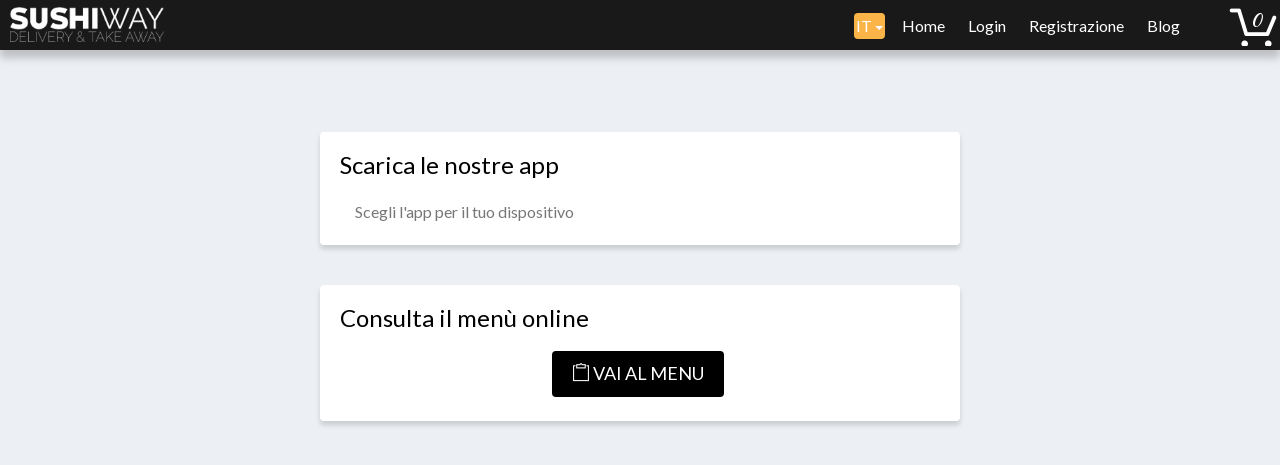

--- FILE ---
content_type: text/html; charset=UTF-8
request_url: https://menuof.com/site/sushiway/app?lng=CH&lng=IT&lng=DE&lng=PT&lng=EN&lng=IT&lng=IT&lng=RU&lng=RU&lng=FR&lng=FR&lng=RU
body_size: 3243
content:
<!DOCTYPE HTML>
<!--
	Aesthetic by gettemplates.co
	Twitter: http://twitter.com/gettemplateco
	URL: http://gettemplates.co
-->
<html>
	<head>
	<meta charset="utf-8">
	<meta http-equiv="X-UA-Compatible" content="IE=edge">
	<title> - Scarica l'app o ordina online</title>
	<meta name="viewport" content="width=device-width, initial-scale=1">
	<meta name="description" content="Scegli l'app per il tuo dispositivo" />
	<meta name="keywords" content="Digital menu, menu digitale, ordini online, ristoranti, bar, pizzerie" />

  	<!-- Facebook and Twitter integration -->
	<meta property="og:title" content=" - Scarica l'app o ordina online"/>
	<meta property="og:image" content="https://menuof.com/preview.jpg"/>
	<meta property="og:image:secure_url" content="https://menuof.com/preview.jpg"/>
	<meta property="og:url" content="https://menuof.com/registrazine"/>
	<meta property="og:site_name" content="Menuof.com"/>
	<meta property="og:description" content="Scegli l'app per il tuo dispositivo"/>
	<meta name="twitter:title" content=" - Scarica l'app o ordina online" />
	<meta name="twitter:image" content="https://menuof.com/preview.jpg" />
	<meta name="twitter:url" content="https://menuof.com/registrazione" />
	<meta name="twitter:card" content="" />

	<link rel="shortcut icon" href="/icon.ico">
	
	<link href="https://fonts.googleapis.com/css?family=Lato:300,400,700" rel="stylesheet">
	<link href="https://fonts.googleapis.com/css?family=Kaushan+Script" rel="stylesheet">
	
	<!-- Animate.css -->
	<link rel="stylesheet" href="/css/animate.css">
	<!-- Icomoon Icon Fonts-->
	<link rel="stylesheet" href="/css/icomoon.css">
	<!-- Themify Icons-->
	<link rel="stylesheet" href="/css/themify-icons.css">
	<!-- Bootstrap  -->
	<link rel="stylesheet" href="/css/bootstrap.css">

	<!-- Magnific Popup -->
	<link rel="stylesheet" href="/css/magnific-popup.css">

	<!-- Bootstrap DateTimePicker -->
	<link rel="stylesheet" href="/css/bootstrap-datetimepicker.min.css">



	<!-- Owl Carousel  -->
	<link rel="stylesheet" href="/css/owl.carousel.min.css">
	<link rel="stylesheet" href="/css/owl.theme.default.min.css">

	<!-- Theme style  -->
	<link rel="stylesheet" href="/css/style.css">

	<!-- Modernizr JS -->
	<script src="/js/modernizr-2.6.2.min.js"></script>
	<!-- FOR IE9 below -->
	<!--[if lt IE 9]>
	<script src="js/respond.min.js"></script>
	<![endif]-->
	<script src="/js/ajaxsubm.js" type="text/javascript"></script>
	<script src="/js/menu.js?lng=0" type="text/javascript"></script>
	
  <script src="https://code.jquery.com/jquery-1.12.4.js"></script>
  <script src="https://code.jquery.com/ui/1.12.1/jquery-ui.js"></script>
  
<script type="text/javascript" src="/js/plupload.min.js"></script>
	<script src="/cropperjs/dist/cropper.js"></script>
	  <script src="https://maxcdn.bootstrapcdn.com/bootstrap/4.0.0/js/bootstrap.bundle.min.js"></script>
  <link rel="stylesheet" href="/cropperjs/dist/cropper.css">
	

<!-- Global site tag (gtag.js) - Google Analytics -->
<script async src="https://www.googletagmanager.com/gtag/js?id=UA-116020550-1"></script>
<script>
  window.dataLayer = window.dataLayer || [];
  function gtag(){dataLayer.push(arguments);}
  gtag('js', new Date());

  gtag('config', 'UA-116020550-1');
</script>

<!-- Facebook Pixel Code -->
<script>
  !function(f,b,e,v,n,t,s)
  {if(f.fbq)return;n=f.fbq=function(){n.callMethod?
  n.callMethod.apply(n,arguments):n.queue.push(arguments)};
  if(!f._fbq)f._fbq=n;n.push=n;n.loaded=!0;n.version='2.0';
  n.queue=[];t=b.createElement(e);t.async=!0;
  t.src=v;s=b.getElementsByTagName(e)[0];
  s.parentNode.insertBefore(t,s)}(window, document,'script',
  'https://connect.facebook.net/en_US/fbevents.js');
  fbq('init', '1866720483435494');
  fbq('track', 'PageView');
</script>
<noscript><img height="1" width="1" style="display:none"
  src="https://www.facebook.com/tr?id=1866720483435494&ev=PageView&noscript=1"
/></noscript>
<!-- End Facebook Pixel Code -->


<script src="https://maps.googleapis.com/maps/api/js?key=AIzaSyDXbffpyZworvVG-Oa4sH61pAYOM9pyqHY&libraries=places,geometry"
        async defer></script>
	</head>
	<body style="background-color:#eceff4;">
	<style>

	div#editor a{padding:5px 10px 5px 10px;border:1px solid blue;font-size:20px;text-decoration:none}

  @media screen and (max-width: 768px) {
	  div#layer{
		  width:90%;
		  left:5%;
	  }
  }
  @media screen and (max-width: 700px) {
	  .reduce{
		width:94%;
	  }
  }
    @media screen and (min-width: 700px) {
	  .reduce{
		width:650px;
	  }
  }
  .check{
	  color:red;
	  font-size:12px;
  }

  .black{
	  color:black;
  }
  .ptop5{
	  padding-top:10px;
  }
  #sortable{
	  max-width:100%;
	  height:100%;
	  width:100%;
	  padding:0px;
	  margin:0px;
	  text-align:center;
  }
	    #croptainer {
      max-width: 100%;
	  width:100%;
    }
	
#cropimage{width:100%;padding:0px;margin:0px;}
	
	</style>
	<div class="gtco-loader"></div>

	
	
	<div id="page">
		

			<style>
	/*h2 {color: #ff0000 !important;}
	.price {color: #ff0000 !important;}*/
	
	</style>
	<!-- <div class="page-inner"> -->
	<nav class="gtco-nav" role="navigation" style="background-image:url('/bgh.png');border:none;height:50px;">
		<div class="gtco-container maxcnt" style="">
			
			<div class="row">
				<div class="col-md-4 col-sm-4 col-xs-12" style="background-color:rgb(0,0,0,0);border:none">
									<div id="gtco-logo"><a href="/site/sushiway" style="color:white;"><img src="/logos/sushiway.png" style="height:35px;"></a></div>
				</div>
				<div class="col-md-8 col-sm-8 col-xs-1 text-right coll">
					<span style="float:right;padding:0px">
					<span class="menu-1" style="float:left;position:relative;margin:10px 10px 0px 0px">
					<ul>
					<li><span class="dropdown" style="padding:0px;">
						<button class="btn btn-primary dropdown-toggle" type="button" data-toggle="dropdown" style="padding:0px;">
						IT						<span class="caret"></span></button>
						<ul class="dropdown-menu">
							<li><a href="/site/sushiway/app?lng=CH&lng=IT&lng=DE&lng=PT&lng=EN&lng=IT&lng=IT&lng=RU&lng=RU&lng=FR&lng=FR&lng=RU&lng=IT" style="padding:10px;color:black"><img src="/images/IT.png"> Italiano</a></li>
							<li><a href="/site/sushiway/app?lng=CH&lng=IT&lng=DE&lng=PT&lng=EN&lng=IT&lng=IT&lng=RU&lng=RU&lng=FR&lng=FR&lng=RU&lng=EN" style="padding:10px;color:black"><img src="/images/EN.png"> English</a></li>
							<li><a href="/site/sushiway/app?lng=CH&lng=IT&lng=DE&lng=PT&lng=EN&lng=IT&lng=IT&lng=RU&lng=RU&lng=FR&lng=FR&lng=RU&lng=ES" style="padding:10px;color:black"><img src="/images/ES.png"> Espa&ntilde;ol</a></li>
							<li><a href="/site/sushiway/app?lng=CH&lng=IT&lng=DE&lng=PT&lng=EN&lng=IT&lng=IT&lng=RU&lng=RU&lng=FR&lng=FR&lng=RU&lng=FR" style="padding:10px;color:black"><img src="/images/FR.png"> Fran&ccedil;ais</a></li>
							<li><a href="/site/sushiway/app?lng=CH&lng=IT&lng=DE&lng=PT&lng=EN&lng=IT&lng=IT&lng=RU&lng=RU&lng=FR&lng=FR&lng=RU&lng=DE" style="padding:10px;color:black"><img src="/images/DE.png"> Deutsche</a></li>
							<li><a href="/site/sushiway/app?lng=CH&lng=IT&lng=DE&lng=PT&lng=EN&lng=IT&lng=IT&lng=RU&lng=RU&lng=FR&lng=FR&lng=RU&lng=PT" style="padding:10px;color:black"><img src="/images/PT.png"> Portugu&ecirc;s</a></li>
							<li><a href="/site/sushiway/app?lng=CH&lng=IT&lng=DE&lng=PT&lng=EN&lng=IT&lng=IT&lng=RU&lng=RU&lng=FR&lng=FR&lng=RU&lng=CH" style="padding:10px;color:black"><img src="/images/CH.png"> Chinese</a></li>
							<li><a href="/site/sushiway/app?lng=CH&lng=IT&lng=DE&lng=PT&lng=EN&lng=IT&lng=IT&lng=RU&lng=RU&lng=FR&lng=FR&lng=RU&lng=RU" style="padding:10px;color:black"><img src="/images/RU.png"> Russian</a></li>
						</ul>
					</span></li>
												<li><a href="/site/sushiway"><span class="ti-home mobile-menu-item"></span> Home</a></li>
						<li><a href="/site/sushiway-misilmeri/login"><span class="mobile-menu-item ti-key"></span> Login</a></li><li><a href="/site/sushiway-misilmeri/registrazione?user"><span class="mobile-menu-item ti-user"></span> Registrazione</a></li><li><a href="/site/sushiway-misilmeri/blog"><span class="mobile-menu-item ti-announcement"></span> Blog</a></li>					</ul>
					</span>
					<span class="custom ola">
										<ul>
						<li class="has-dropdown">
							<a href="#" onclick="return false;"><span class="cart" style="margin:0px 10px 0px 15px;"><input id="checkout" type="text" value="0" class="cursive-font newcart" style="" readonly></span></a>
							<ul class="dropdown select">
								Il carrello &egrave; vuoto							</ul>
						</li>
					</ul>
										<div id="provaz" class="addtocart animate-box" style="display:none;" onclick="this.style.display='none'">
						<span></span>
					</div>
					</span>
					</span>
				</div>
			</div>
		</div>
	</nav>	
	<div class="gtco-section" style="height:100%;min-height:650px;background-color:#eceff4;">
	
	<div class="gtco-container reduce" style="">
			<div class="row">
				<div id="prf" class="col-md-12 arr" style="padding:20px;background:white;">
				<h3>Scarica le nostre app</h3>
					<div class="col-md-12">
							Scegli l'app per il tuo dispositivo					</div>

				</div>
								
			</div>
	</div>
	
	<div class="gtco-container reduce" style="margin-bottom:20px;">
			<div class="row">
				<div id="prf" class="col-md-12 arr" style="padding:20px;background:white;">
				<h3>Consulta il men&ugrave; online</h3>
					<div class="col-md-12" style="text-align:center">
							<a type="button" class="btn" style="background-color:black;padding-top:10px;color:white;font-size:18px" href="/site/sushiway"><span class="ti-clipboard"></span> VAI AL MENU</a>
					</div>

				</div>
			</div>
	</div>
	
	</div>

	
	</div>

	<div class="gototop js-top">
		<a href="#" class="js-gotop"><i class="icon-arrow-up"></i></a>
	</div>
	
	<!-- jQuery -->
	<script src="/js/jquery.min.js"></script>
	<!-- jQuery Easing -->
	<script src="/js/jquery.easing.1.3.js"></script>
	<!-- Bootstrap -->
	<script src="/js/bootstrap.min.js"></script>
	<!-- Waypoints -->
	<script src="/js/jquery.waypoints.min.js"></script>
	<!-- Carousel -->
	<script src="/js/owl.carousel.min.js"></script>
	<!-- countTo -->
	<script src="/js/jquery.countTo.js"></script>

	<!-- Stellar Parallax -->
	<script src="/js/jquery.stellar.min.js"></script>

	<!-- Magnific Popup -->
	<script src="/js/jquery.magnific-popup.min.js"></script>
	<script src="/js/magnific-popup-options.js"></script>
	
	<script src="/js/moment.min.js"></script>
	<script src="/js/bootstrap-datetimepicker.min.js"></script>


	<!-- Main -->
	<script src="/js/main.js"></script>

	</body>
</html>



--- FILE ---
content_type: text/css
request_url: https://menuof.com/css/style.css
body_size: 9380
content:
@font-face {
  font-family: 'icomoon';
  src: url("../fonts/icomoon/icomoon.eot?srf3rx");
  src: url("../fonts/icomoon/icomoon.eot?srf3rx#iefix") format("embedded-opentype"), url("../fonts/icomoon/icomoon.ttf?srf3rx") format("truetype"), url("../fonts/icomoon/icomoon.woff?srf3rx") format("woff"), url("../fonts/icomoon/icomoon.svg?srf3rx#icomoon") format("svg");
  font-weight: normal;
  font-style: normal;
}

/* =======================================================
*
* 	Template Style 
*gtco-nav
* ======================================================= */

body {
  font-family: "Lato", Arial, sans-serif;
  font-weight: 400;
  font-size: 16px;
  line-height: 1.7;
  color: #777;
  background: #f5f5f5;
}

#page {
  position: relative;
  overflow-x: hidden;
  width: 100%;
  height: 100%;
  -webkit-transition: 0.5s;
  -o-transition: 0.5s;
  transition: 0.5s;
}

.offcanvas #page {
  overflow: hidden;
  position: absolute;
}

.offcanvas #page:after {
  -webkit-transition: 2s;
  -o-transition: 2s;
  transition: 2s;
  position: absolute;
  top: 0;
  right: 0;
  bottom: 0;
  left: 0;
  z-index: 101;
  background: rgba(0, 0, 0, 0.7);
  content: "";
}

a {
  color: #FBB448;
  -webkit-transition: 0.5s;
  -o-transition: 0.5s;
  transition: 0.5s;
}

a:hover,
a:active,
a:focus {
  color: #FBB448;
  outline: none;
  text-decoration: none;
}

p {
  margin-bottom: 20px;
}

h1,
h2,
h3,
h4,
h5,
h6,
figure {
  color: #000;
  font-family: "Lato", Arial, sans-serif;
  font-weight: 400;
  margin: 0 0 20px 0;
}

::-webkit-selection {
  color: #fff;
  background: #FBB448;
}

::-moz-selection {
  color: #fff;
  background: #FBB448;
}

::selection {
  color: #fff;
  background: #FBB448;
}

.gtco-container {
  max-width: 1100px;
  position: relative;
  margin: 0 auto;
  padding-left: 15px;
  padding-right: 15px;
  /*background-color:white;*/
  padding: 20px;
  -webkit-border-radius: 6px;
  -moz-border-radius: 6px;
  -ms-border-radius: 6px;
  border-radius: 6px;
}

.maxcnt {
  max-width: 100%;
}

@media screen and (min-width: 1400px) {
  .maxcnt {
    max-width: 1200px;
  }
}

.transp {
  background-color: transparent;
}

.gtco-nav .gtco-container {
  padding: 0px;
  margin-top: 0px;
  margin-bottom: 0px;
}

.gtco-nav .row {
  padding: 0px;
  margin-top: 0px;
  margin-bottom: 0px;
}

.gtco-nav {
  height: 60px;
  position: fixed;
  top: 0;
  left: 0;
  margin: 0px;
  padding: 0px 0px 1px 0px;
  width: 100%;
  z-index: 1001;
  /*border-bottom: 1px solid rgba(255, 255, 255, 0.2);
  background: rgba(0, 0, 0, 0.8);  //////////////////////////////////////////////////////////////////0.7
  background-color:#fab448;
   
  background: #7e4d00;
  background: -webkit-linear-gradient(#663e00,#7e4d00);
  background: -o-linear-gradient(#663e00,#7e4d00);
  background: -moz-linear-gradient(#663e00,#7e4d00);
  background: linear-gradient(#663e00,#7e4d00); */
  background-color: white;
  border-bottom: 10px solid #c17c0e;
  color: black;
  -webkit-box-shadow: 0px 8px 8px 0px rgba(0, 0, 0, 0.2);
  -moz-box-shadow: 0px 8px 8px 0px rgba(0, 0, 0, 0.2);
  box-shadow: 0px 8px 8px 0px rgba(0, 0, 0, 0.2);
}

@media screen and (max-width: 768px) {
  .gtco-nav {
    /*padding: 20px 0;*/
  }
}

.gtco-nav #gtco-logo {
  font-size: 25px;
  margin: 0;
  padding: 0;
  /*text-transform: uppercase;
  font-weight: bold;*/
  color: #c17c0e;
}

.gtco-nav #gtco-logo em {
  color: #FBB448;
}

.gtco-nav a {
  padding: 5px 10px;
  color: #c17c0e;
}

@media screen and (max-width: 768px) {

  .gtco-nav .menu-1,
  .gtco-nav .menu-2 {
    display: none;
  }

  .custom {
    position: absolute;
    top: 5px;
    right: 100px;
  }
}

#mlist figure {
  height: 150px;
  margin: 0px;
}

.gtco-nav ul {
  padding: 0;
  margin: 2px 0 0 0;
}

.gtco-nav ul li {
  padding: 0;
  margin: 0;
  list-style: none;
  display: inline;
}

.gtco-nav ul li a {
  font-size: 16px;
  padding: 30px 10px;
  /*color: rgba(255, 255, 255, 0.7);*/
  /* color:#c17c0e;*/
  color: white;
  -webkit-transition: 0.3s;
  -o-transition: 0.3s;
  transition: 0.3s;
}

.gtco-nav ul li a:hover,
.gtco-nav ul li a:focus,
.gtco-nav ul li a:active {
  /*color: #FBB448;*/
  color: white;
}

.gtco-nav ul li.has-dropdown {
  position: relative;
}

.gtco-nav ul li.has-dropdown .dropdown {
  min-width: 200px;
  -webkit-box-shadow: 0px 4px 5px 0px rgba(0, 0, 0, 0.15);
  -moz-box-shadow: 0px 4px 5px 0px rgba(0, 0, 0, 0.15);
  box-shadow: 0px 4px 5px 0px rgba(0, 0, 0, 0.15);
  z-index: 1002;
  visibility: hidden;
  opacity: 0;
  position: absolute;
  top: 45px;
  right: 10px;
  text-align: left;
  background: #fff;
  padding: 20px 10px 20px 10px;
  -webkit-border-radius: 4px;
  -moz-border-radius: 4px;
  -ms-border-radius: 4px;
  border-radius: 4px;
  -webkit-transition: 0s;
  -o-transition: 0s;
  transition: 0s;
}

#shop {
  width: 300px;
  padding-right: 0px;
}

.shadow {
  box-shadow: 0px 0px 15px rgba(0, 0, 0, 0.3);
}

.arr {
  -webkit-box-shadow: 0px 4px 5px 0px rgba(0, 0, 0, 0.15);
  -moz-box-shadow: 0px 4px 5px 0px rgba(0, 0, 0, 0.15);
  box-shadow: 0px 4px 5px 0px rgba(0, 0, 0, 0.15);
  -webkit-border-radius: 4px;
  -moz-border-radius: 4px;
  -ms-border-radius: 4px;
  border-radius: 4px;
}

.white {
  color: white;
}

.total {
  font-size: 25px;
  color: #FBB448;
}

.addtocart {
  width: 190px;
  -webkit-box-shadow: 0px 4px 5px 0px rgba(0, 0, 0, 0.15);
  -moz-box-shadow: 0px 4px 5px 0px rgba(0, 0, 0, 0.15);
  box-shadow: 0px 4px 5px 0px rgba(0, 0, 0, 0.15);
  z-index: 1002;
  position: absolute;
  top: 65px;
  right: 10px;
  text-align: left;
  background: #fff;
  padding: 20px;
  -webkit-border-radius: 4px;
  -moz-border-radius: 4px;
  -ms-border-radius: 4px;
  border-radius: 4px;
  -webkit-transition: 0s;
  -o-transition: 0s;
  transition: 0s;
}

.custom {
  width: 80px;
  padding: 0px;
  margin: 0px;
  position: relative;
  display: block;
  color: #999999;
  text-transform: none;
  display: -moz-inline-stack;
  display: inline-block;
}

.over:hover #shop {
  display: block;
}

@media screen and (max-width: 768px) {
  .coll {
    position: absolute;
    top: -5px;
    right: -40px;
  }
}

.addtocart:before {
  bottom: 100%;
  right: 20px;
  border: solid transparent;
  content: " ";
  height: 0;
  width: 0;
  position: absolute;
  pointer-events: none;
  border-bottom-color: #fff;
  border-width: 8px;
  margin-left: -8px;
}

.gtco-nav ul li.has-dropdown .dropdown:before {
  bottom: 100%;
  right: 20px;
  /*left: 40px;*/
  border: solid transparent;
  content: " ";
  height: 0;
  width: 0;
  position: absolute;
  pointer-events: none;
  border-bottom-color: #fff;
  border-width: 8px;
  margin-left: -8px;
}

.gtco-nav ul li.has-dropdown .dropdown li {
  display: block;
  margin-bottom: 7px;
}

.gtco-nav ul li.has-dropdown .dropdown li:last-child {
  margin-bottom: 0;
}

.gtco-nav ul li.has-dropdown .dropdown li a {
  padding: 2px 0;
  display: block;
  color: #c17c0e;
  line-height: 1.2;
  text-transform: none;
  font-size: 15px;
}

.gtco-nav ul li.has-dropdown .dropdown li a:hover {
  color: #FBB448;
}

.gtco-nav ul li.has-dropdown .dropdown li.active>a {
  color: #000 !important;
}

.gtco-nav ul li.has-dropdown:hover a,
.gtco-nav ul li.has-dropdown:focus a {
  color: #FBB448;
}

.gtco-nav ul li.btn-cta a {
  color: #FBB448;
}

.gtco-nav ul li.btn-cta a span {
  border: 2px solid rgba(255, 255, 255, 0.5);
  padding: 4px 20px;
  color: #fff;
  display: -moz-inline-stack;
  display: inline-block;
  zoom: 1;
  *display: inline;
  -webkit-transition: 0.3s;
  -o-transition: 0.3s;
  transition: 0.3s;
  -webkit-border-radius: 4px;
  -moz-border-radius: 4px;
  -ms-border-radius: 4px;
  border-radius: 4px;
}

.cart {
  /*border: 2px solid rgba(255, 255, 255, 0.5);*/
  padding: 4px 0px 4px 4px;
  color: #fff;
  /*border:2px solid #c17c0e;*/
  display: -moz-inline-stack;
  display: inline-block;
  zoom: 1;
  *display: inline;
  -webkit-transition: 0.3s;
  -o-transition: 0.3s;
  transition: 0.3s;
  /*  -webkit-border-radius: 25px;
  -moz-border-radius: 25px;
  -ms-border-radius: 25px;
  border-radius: 25px;*/
}

.gtco-nav ul li.btn-cta a:hover span {
  background: #fff;
  color: #FBB448;
}

.gtco-nav ul li.active>a {
  color: #FBB448 !important;
}

#gtco-header {
  background: #4d4d4d;
}

@media screen and (max-width: 992px) {
  #gtco-header.gtco-cover {
    height: inherit !important;
    padding: 3em 0 !important;
  }
}

@media screen and (max-width: 480px) {
  #gtco-header .text-left {
    text-align: center !important;
  }
}

@media screen and (max-width: 480px) {
  #gtco-header .btn {
    display: block;
    width: 100%;
  }
}

#gtco-header .mt-text {
  margin-top: 7em;
  margin-bottom: 3em;
}

@media screen and (max-width: 768px) {
  .hidepic {
    display: none
  }
}

#gtco-header .intro-text-small {
  font-size: 14px;
  text-transform: uppercase;
  color: rgba(255, 255, 255, 1);
  letter-spacing: .15em;
  display: block;
  margin-bottom: 10px;
}

#gtco-header h1,
#gtco-header h2 {
  margin: 0;
  padding: 0;
  color: white;
}

#gtco-header h1 {
  margin-bottom: 0px;
  font-size: 45px;
  /*80px;*/
  line-height: 1.5;
  font-weight: 300;
  font-family: "Lato", Arial, sans-serif;
  /*"Kaushan Script", cursive !important;*/
}

@media screen and (max-width: 768px) {
  #gtco-header h1 {
    font-size: 34px;
    line-height: 1.2;
    margin-bottom: 10px;
  }
}

#gtco-header h2 {
  font-weight: 300;
  font-size: 22px;
  line-height: 1.5;
  margin-bottom: 30px;
}

#gtco-header .form-wrap {
  border-top: 10px solid #FBB448;
  position: relative;
  width: 100%;
  -webkit-box-shadow: 0px 2px 5px 0px rgba(0, 0, 0, 0.15);
  -moz-box-shadow: 0px 2px 5px 0px rgba(0, 0, 0, 0.15);
  box-shadow: 0px 2px 5px 0px rgba(0, 0, 0, 0.15);
}

#gtco-header .form-wrap h3 {
  font-family: "Kaushan Script", cursive;
}

#gtco-header .form-wrap .tab-menu {
  padding: 0 !important;
  margin: 0 0 -10px 0 !important;
  width: 100%;
  float: left;
  z-index: 12;
  position: relative;
}

#gtco-header .form-wrap .tab-menu li {
  padding: 0;
  margin: 0;
  list-style: none;
  display: inline;
  float: left;
  width: 50%;
  text-align: center;
}

#gtco-header .form-wrap .tab-menu li a {
  padding: 10px 20px 20px 20px;
  float: left;
  width: 100%;
  display: block;
  background: rgba(255, 255, 255, 0.5);
  color: #1a1a1a;
}

#gtco-header .form-wrap .tab-menu li a:hover {
  color: #1a1a1a;
}

#gtco-header .form-wrap .tab-menu li.active a {
  display: block;
  padding: 10px 20px 20px 20px;
  background: #fff;
  color: #FBB448;
}

#gtco-header .form-wrap .tab-menu li.gtco-first a {
  border-top-left-radius: 7px;
}

#gtco-header .form-wrap .tab-menu li.gtco-second a {
  border-top-right-radius: 7px;
}

#gtco-header .form-wrap .tab-content {
  z-index: 10;
  position: relative;
  clear: both;
  background: rgba(0, 0, 0, 0.6);
  padding: 30px;
}

#gtco-header .form-wrap .tab-content h3 {
  color: #fff;
}

#gtco-header .form-wrap .tab-content label {
  color: rgba(255, 255, 255, 0.8);
}

#gtco-header .form-wrap .tab-content .tab-content-inner {
  display: none;
}

#gtco-header .form-wrap .tab-content .tab-content-inner.active {
  display: block;
}

#gtco-header .form-wrap .tab-content .form-control {
  color: #fff !important;
  border: 2px solid rgba(255, 255, 255, 0.2);
}

#gtco-header,
#gtco-counter,
.gtco-bg {
  background-size: cover;
  background-position: top center;
  background-repeat: no-repeat;
  position: relative;
}

.gtco-bg {
  background-position: center center;
  width: 100%;
  float: left;
  position: relative;
}

.gtco-video {
  height: 450px;
  overflow: hidden;
  margin-bottom: 30px;
  -webkit-border-radius: 7px;
  -moz-border-radius: 7px;
  -ms-border-radius: 7px;
  border-radius: 7px;
}

.gtco-video.gtco-video-sm {
  height: 250px;
}

.gtco-video a {
  z-index: 1001;
  position: absolute;
  top: 50%;
  left: 50%;
  margin-top: -45px;
  margin-left: -45px;
  width: 90px;
  height: 90px;
  display: table;
  text-align: center;
  background: #fff;
  -webkit-box-shadow: 0px 14px 30px -15px rgba(0, 0, 0, 0.75);
  -moz-box-shadow: 0px 14px 30px -15px rgba(0, 0, 0, 0.75);
  box-shadow: 0px 14px 30px -15px rgba(0, 0, 0, 0.75);
  -webkit-border-radius: 50%;
  -moz-border-radius: 50%;
  -ms-border-radius: 50%;
  border-radius: 50%;
}

.gtco-video a i {
  text-align: center;
  display: table-cell;
  vertical-align: middle;
  font-size: 40px;
}

.gtco-video .overlay {
  position: absolute;
  top: 0;
  left: 0;
  right: 0;
  bottom: 0;
  background: rgba(0, 0, 0, 0.5);
  -webkit-transition: 0.5s;
  -o-transition: 0.5s;
  transition: 0.5s;
}

.gtco-video:hover .overlay {
  background: rgba(0, 0, 0, 0.7);
}

.gtco-video:hover a {
  position: relative;
  -webkit-transform: scale(1.2);
  -moz-transform: scale(1.2);
  -ms-transform: scale(1.2);
  -o-transform: scale(1.2);
  transform: scale(1.2);
}

.gtco-cover {
  height: 600px;
  /*900*/
  background-size: auto 100%;
  background-position: center center;
  background-repeat: no-repeat;
  position: relative;
  float: left;
  width: 100%;
}

.gtco-cover a {
  color: #FBB448;
}

.gtco-cover a:hover {
  color: white;
}

.gtco-cover .overlay {
  z-index: 1;
  position: absolute;
  bottom: 0;
  top: 0;
  left: 0;
  right: 0;
  background: rgba(0, 0, 0, 0.5);
  /***********************************************************************************************************************/
}

.gtco-cover>.gtco-container {
  position: relative;
  z-index: 10;
}

@media screen and (max-width: 768px) {
  .gtco-cover {
    height: 300px;
    /*600*/
  }
}

.gtco-cover .display-t,
.gtco-cover .display-tc {
  height: 900px;
  display: table;
  width: 100%;
}

@media screen and (max-width: 768px) {

  .gtco-cover .display-t,
  .gtco-cover .display-tc {
    height: 600px;
  }
}

.gtco-cover.gtco-cover-sm {
  height: 300px;
}

@media screen and (max-width: 768px) {
  .gtco-cover.gtco-cover-sm {
    height: 300px;
  }
}

.gtco-cover.gtco-cover-sm .display-t,
.gtco-cover.gtco-cover-sm .display-tc {
  height: 600px;
  display: table;
  width: 100%;
}

@media screen and (max-width: 768px) {

  .gtco-cover.gtco-cover-sm .display-t,
  .gtco-cover.gtco-cover-sm .display-tc {
    height: 400px;
  }
}

.gtco-cover.gtco-cover-xs {
  height: 500px;
}

@media screen and (max-width: 768px) {
  .gtco-cover.gtco-cover-xs {
    height: inherit !important;
    padding: 3em 0;
  }
}

.gtco-cover.gtco-cover-xs .display-t,
.gtco-cover.gtco-cover-xs .display-tc {
  height: 500px;
  display: table;
  width: 100%;
}

@media screen and (max-width: 768px) {

  .gtco-cover.gtco-cover-xs .display-t,
  .gtco-cover.gtco-cover-xs .display-tc {
    padding: 3em 0;
    height: inherit !important;
  }
}

.gtco-cover p {
  color: black;
  /*rgba(255, 255, 255, 0.9);*************************************************************************************************************************/
  font-size: 20px !important;
  font-weight: 300;
}

.gtco-staff {
  text-align: center;
  margin-bottom: 7em;
  float: left;
  width: 100%;
}

@media screen and (max-width: 768px) {
  .gtco-staff {
    margin-bottom: 3em;
  }
}

.gtco-staff img {
  width: 100px;
  margin-bottom: 20px;
  -webkit-border-radius: 50%;
  -moz-border-radius: 50%;
  -ms-border-radius: 50%;
  border-radius: 50%;
}

.gtco-staff h3 {
  font-size: 24px;
  margin-bottom: 5px;
}

.gtco-staff p {
  margin-bottom: 30px;
}

.gtco-staff .role {
  color: #bfbfbf;
  margin-bottom: 30px;
  font-weight: normal;
  display: block;
}

.gtco-social-icons {
  margin: 0;
  padding: 0;
}

.gtco-social-icons li {
  margin: 0;
  padding: 0;
  list-style: none;
  display: -moz-inline-stack;
  display: inline-block;
  zoom: 1;
  *display: inline;
}

.gtco-social-icons li a {
  display: -moz-inline-stack;
  display: inline-block;
  zoom: 1;
  *display: inline;
  color: #FBB448;
  padding-left: 10px;
  padding-right: 10px;
}

.gtco-social-icons li a i {
  font-size: 20px;
}

.gtco-contact-info {
  margin-bottom: 30px;
  float: left;
  width: 100%;
  position: relative;
}

.gtco-contact-info ul {
  padding: 0;
  margin: 0;
}

.gtco-contact-info ul li {
  padding: 0 0 0 50px;
  margin: 0 0 30px 0;
  list-style: none;
  position: relative;
}

.gtco-contact-info ul li:before {
  color: #cccccc;
  position: absolute;
  left: 0;
  top: .05em;
  font-family: 'icomoon';
  speak: none;
  font-style: normal;
  font-weight: normal;
  font-variant: normal;
  text-transform: none;
  line-height: 1;
  /* Better Font Rendering =========== */
  -webkit-font-smoothing: antialiased;
  -moz-osx-font-smoothing: grayscale;
}

.gtco-contact-info ul li.address:before {
  font-size: 30px;
  content: "\e9d1";
}

.gtco-contact-info ul li.phone:before {
  font-size: 23px;
  content: "\e9f4";
}

.gtco-contact-info ul li.email:before {
  font-size: 23px;
  content: "\e9da";
}

.gtco-contact-info ul li.url:before {
  font-size: 23px;
  content: "\e9af";
}

form label {
  font-weight: normal !important;
}

.cursive-font {
  font-family: "Kaushan Script", cursive;
}

.primary-color {
  color: #FBB448 !important;
}

#gtco-header .display-tc,
#gtco-counter .display-tc,
.gtco-cover .display-tc {
  display: table-cell !important;
  vertical-align: middle;
}

#gtco-header .display-tc .intro-text-small,
#gtco-counter .display-tc .intro-text-small,
.gtco-cover .display-tc .intro-text-small {
  font-size: 14px;
  text-transform: uppercase;
  color: rgba(255, 255, 255, 0.5);
  letter-spacing: .15em;
  display: block;
  margin-bottom: 10px;
}

#gtco-header .display-tc h1,
#gtco-header .display-tc h2,
#gtco-counter .display-tc h1,
#gtco-counter .display-tc h2,
.gtco-cover .display-tc h1,
.gtco-cover .display-tc h2 {
  margin: 0;
  padding: 0;
  color: black;
  /*********************************************************************************************************white*******************************/
}

#gtco-header .display-tc h1,
#gtco-counter .display-tc h1,
.gtco-cover .display-tc h1 {
  margin-bottom: 30px;
  font-size: 59px;
  line-height: 1.2;
  font-weight: 300;
}

@media screen and (max-width: 768px) {

  #gtco-header .display-tc h1,
  #gtco-counter .display-tc h1,
  .gtco-cover .display-tc h1 {
    font-size: 34px;
    line-height: 1.2;
    margin-bottom: 10px;
  }
}

#gtco-header .display-tc h2,
#gtco-counter .display-tc h2,
.gtco-cover .display-tc h2 {
  font-weight: 300;
  font-size: 22px;
  line-height: 1.5;
  margin-bottom: 30px;
}

#gtco-counter {
  text-align: center;
}

#gtco-counter .counter {
  font-size: 50px;
  margin-bottom: 10px;
  color: #FBB448;
  font-weight: 100;
  display: block;
}

#gtco-counter .counter-label {
  margin-bottom: 0;
  text-transform: uppercase;
  color: rgba(0, 0, 0, 0.5);
  letter-spacing: .1em;
}

@media screen and (max-width: 768px) {
  #gtco-counter .feature-center {
    margin-bottom: 50px;
  }
}

#gtco-counter .icon {
  width: 70px;
  height: 70px;
  text-align: center;
  margin-bottom: 20px;
  background: none !important;
  border: none !important;
}

#gtco-counter .icon i {
  height: 70px;
}

#gtco-counter .icon i:before {
  color: #cccccc;
  display: block;
  text-align: center;
  margin-left: 3px;
}

#gtco-features,
#gtco-features-2,
#gtco-products,
#gtco-services,
#gtco-subscribe,
#gtco-footer,
.gtco-section {
  padding: 7em 0;
  margin-top: 0px;
  clear: both;
  position: relative;
  /*background-color: #f5f5f5*/
  background: white;
}

@media screen and (max-width: 768px) {

  #gtco-features,
  #gtco-features-2,
  #gtco-products,
  #gtco-services,
  #gtco-subscribe,
  #gtco-footer {
    padding: 2em 0;
  }

  .gtco-section {
    padding: 7em 0;
  }

}

#gtco-features.border-bottom,
#gtco-features-2.border-bottom,
#gtco-products.border-bottom,
#gtco-services.border-bottom,
#gtco-subscribe.border-bottom,
#gtco-footer.border-bottom,
.gtco-section.border-bottom {
  border-bottom: 1px solid #e6e6e6;
}

#gtco-features {
  background: #FBB448;
}

#gtco-features .gtco-heading h2 {
  color: #fff;
}

#gtco-features .gtco-heading p {
  color: rgba(255, 255, 255, 0.7);
}

#gtco-features .feature-center {
  color: #fff;
}

#gtco-features .feature-center .icon {
  width: 90px;
  height: 90px;
  border: 1px solid rgba(255, 255, 255, 0.8);
  background: #FBB448;
}

#gtco-features .feature-center .icon i {
  color: #fff;
  font-size: 40px;
  font-style: normal;
}

#gtco-features .feature-center h3 {
  font-weight: 400;
  color: #fff;
}

#gtco-features .feature-center p {
  color: rgba(255, 255, 255, 0.7);
}

#gtco-features-2 {
  background: #efefef;
  position: relative;
  float: left;
  width: 100%;
}

.feature-center {
  text-align: center;
  padding-left: 10px;
  padding-right: 10px;
  float: left;
  width: 100%;
  margin-bottom: 40px;
}

@media screen and (max-width: 768px) {
  .feature-center {
    margin-bottom: 50px;
  }
}

.feature-center .icon {
  width: 90px;
  height: 90px;
  display: table;
  text-align: center;
  margin: 0 auto 40px auto;
  -webkit-border-radius: 50%;
  -moz-border-radius: 50%;
  -ms-border-radius: 50%;
  border-radius: 50%;
}

.feature-center .icon i {
  display: table-cell;
  vertical-align: middle;
  height: 90px;
  font-size: 40px;
  line-height: 40px;
  color: #cccccc;
}

.feature-center p,
.feature-center h3 {
  margin-bottom: 30px;
}

.feature-center h3 {
  font-size: 22px;
  margin-bottom: 20px;
  color: #FBB448;
  position: relative;
}

.feature-left {
  float: left;
  width: 100%;
  margin-bottom: 30px;
  position: relative;
}

.feature-left .icon {
  float: left;
  text-align: center;
  width: 15%;
}

.feature-left .icon i {
  display: table-cell;
  vertical-align: middle;
  font-size: 40px;
  color: #FBB448;
}

.feature-left .feature-copy {
  float: right;
  width: 80%;
}

.feature-left .feature-copy h3 {
  font-size: 18px;
  color: #1a1a1a;
  margin-bottom: 10px;
}

.gtco-heading {
  margin-bottom: 5em;
}

.gtco-heading.gtco-heading-sm {
  margin-bottom: 2em;
}

.gtco-heading h2 {
  font-size: 50px;
  margin-bottom: 10px;
  line-height: 1.5;
  font-weight: 300;
  color: #000;
  position: relative;
}

@media screen and (max-width: 768px) {
  .gtco-heading h2 {
    font-size: 26px;
  }
}

.gtco-heading p {
  font-size: 20px;
  line-height: 1.5;
  color: gray;
}

#gtco-products {
  background: #008ee0;
}

#gtco-products .item img {
  -webkit-border-radius: 7px;
  -moz-border-radius: 7px;
  -ms-border-radius: 7px;
  border-radius: 7px;
}

#gtco-products .gtco-heading h2 {
  color: #fff;
}

#gtco-products .gtco-heading p {
  color: rgba(255, 255, 255, 0.8);
}

#gtco-subscribe {
  background: #0098EF;
}

#gtco-subscribe .form-control {
  background: transparent;
  color: #fff;
  font-size: 16px !important;
  width: 100%;
  border: 2px solid rgba(255, 255, 255, 0.2) !important;
  -webkit-transition: 0.5s;
  -o-transition: 0.5s;
  transition: 0.5s;
}

#gtco-subscribe .form-control:focus {
  background: transparent;
  border: 2px solid rgba(255, 255, 255, 0.8) !important;
}

#gtco-subscribe .form-control::-webkit-input-placeholder {
  color: #fff;
}

#gtco-subscribe .form-control:-moz-placeholder {
  /* Firefox 18- */
  color: #fff;
}

#gtco-subscribe .form-control::-moz-placeholder {
  /* Firefox 19+ */
  color: #fff;
}

#gtco-subscribe .form-control:-ms-input-placeholder {
  color: #fff;
}

#gtco-subscribe,
.gtco-section .btn {
  height: 46px;
  border: none !important;
  background: #FBB448;
  color: #fff;
  font-size: 16px;
  text-transform: uppercase;
  font-weight: 400;
  padding-left: 20px;
  padding-right: 20px;
}

#gtco-subscribe,
.gtco-section .btn-md {
  padding-left: 50px !important;
  padding-right: 50px !important;
}

#gtco-subscribe,
.gtco-section .form-inline .form-group {
  /************************************************/
  width: 100% !important;
  margin-bottom: 10px;
}

#gtco-subscribe,
.gtco-section .form-inline .form-group .form-control {
  /************************************************/
  width: 100%;
}

#gtco-subscribe .gtco-heading {
  margin-bottom: 30px;
}

#gtco-subscribe .gtco-heading h2 {
  color: #fff;
}

#gtco-subscribe .gtco-heading p {
  color: rgba(255, 255, 255, 0.5);
}

#gtco-footer {
  background-color: #333333;
  background-position: center center;
  background-size: cover;
  background-repeat: no-repeat;
}

#gtco-footer .overlay {
  position: absolute;
  top: 0;
  left: 0;
  right: 0;
  bottom: 0;
  background: rgba(0, 0, 0, 0.8);
  -webkit-transition: 0.5s;
  -o-transition: 0.5s;
  transition: 0.5s;
}

#gtco-footer .gtco-footer-links {
  padding: 0;
  margin: 0 0 20px 0;
  float: left;
  width: 100%;
}

#gtco-footer .gtco-footer-links li {
  padding: 0;
  margin: 0 0 15px 0;
  list-style: none;
  line-height: 1;
}

#gtco-footer .gtco-footer-links li a {
  text-decoration: none;
}

#gtco-footer .gtco-footer-links li a:hover {
  text-decoration: underline;
}

#gtco-footer .gtco-widget {
  margin-bottom: 30px;
}

#gtco-footer .gtco-widget h3 {
  margin-bottom: 15px;
  font-weight: bold;
  font-size: 15px;
  letter-spacing: 2px;
  text-transform: uppercase;
  color: #fff;
}

#gtco-footer .gtco-widget .gtco-quick-contact {
  padding: 0;
  margin: 0;
}

#gtco-footer .gtco-widget .gtco-quick-contact li {
  padding: 0;
  margin: 0 20px 10px 0px;
  list-style: none;
  display: -moz-inline-stack;
  display: inline-block;
  zoom: 1;
  *display: inline;
}

#gtco-footer .gtco-widget .gtco-quick-contact li i {
  width: 30px;
  float: left;
  font-size: 18px;
  position: relative;
  margin-top: 4px;
  display: -moz-inline-stack;
  display: inline-block;
  zoom: 1;
  *display: inline;
}

#gtco-footer .footer-logo span {
  color: #FBB448;
}

#gtco-footer .copyright {
  color: #666666;
  padding-top: 3em;
  margin-top: 3em;
  border-top: 1px solid rgba(255, 255, 255, 0.1);
}

@media screen and (max-width: 768px) {

  #gtco-footer .copyright .pull-left,
  #gtco-footer .copyright .pull-right {
    float: none !important;
    text-align: center;
  }
}

#gtco-footer .copyright .block {
  display: block;
}

#gtco-offcanvas {
  position: absolute;
  z-index: 1901;
  width: 270px;
  background: black;
  top: 0;
  right: 0;
  top: 0;
  bottom: 0;
  padding: 45px 40px 40px 40px;
  overflow-y: auto;
  display: none;
  -moz-transform: translateX(270px);
  -webkit-transform: translateX(270px);
  -ms-transform: translateX(270px);
  -o-transform: translateX(270px);
  transform: translateX(270px);
  -webkit-transition: 0.5s;
  -o-transition: 0.5s;
  transition: 0.5s;
}

@media screen and (max-width: 768px) {
  #gtco-offcanvas {
    display: block;
  }
}

.offcanvas #gtco-offcanvas {
  -moz-transform: translateX(0px);
  -webkit-transform: translateX(0px);
  -ms-transform: translateX(0px);
  -o-transform: translateX(0px);
  transform: translateX(0px);
}

#gtco-offcanvas a {
  color: rgba(255, 255, 255, 0.8);
  font-size: 22px;
}

#gtco-offcanvas a:hover {
  color: rgba(255, 255, 255, 0.8);
}

#gtco-offcanvas ul {
  padding: 0;
  margin: 0;
}

#gtco-offcanvas ul li {
  padding: 0;
  margin: 0;
  list-style: none;
}

#gtco-offcanvas ul li>ul {
  padding-left: 20px;
  display: none;
}

#gtco-offcanvas ul li.offcanvas-has-dropdown>a {
  display: block;
  position: relative;
}

#gtco-offcanvas ul li.offcanvas-has-dropdown>a:after {
  position: absolute;
  right: 0px;
  font-family: 'icomoon';
  speak: none;
  font-style: normal;
  font-weight: normal;
  font-variant: normal;
  text-transform: none;
  line-height: 1;
  /* Better Font Rendering =========== */
  -webkit-font-smoothing: antialiased;
  -moz-osx-font-smoothing: grayscale;
  content: "\e921";
  font-size: 20px;
  color: rgba(255, 255, 255, 0.2);
  -webkit-transition: 0.5s;
  -o-transition: 0.5s;
  transition: 0.5s;
}

#gtco-offcanvas ul li.offcanvas-has-dropdown.active a:after {
  -webkit-transform: rotate(-180deg);
  -moz-transform: rotate(-180deg);
  -ms-transform: rotate(-180deg);
  -o-transform: rotate(-180deg);
  transform: rotate(-180deg);
}

.uppercase {
  font-size: 14px;
  color: #000;
  margin-bottom: 10px;
  font-weight: 700;
  text-transform: uppercase;
}

.gototop {
  position: fixed;
  bottom: 20px;
  right: 20px;
  z-index: 9999;
  opacity: 0;
  visibility: hidden;
  -webkit-transition: 0.5s;
  -o-transition: 0.5s;
  transition: 0.5s;
}

.gototop.active {
  opacity: 1;
  visibility: visible;
}

.gototop a {
  width: 50px;
  height: 50px;
  display: table;
  background: rgba(0, 0, 0, 0.5);
  color: #fff;
  text-align: center;
  -webkit-border-radius: 4px;
  -moz-border-radius: 4px;
  -ms-border-radius: 4px;
  border-radius: 4px;
}

.gototop a i {
  height: 50px;
  display: table-cell;
  vertical-align: middle;
}

.gototop a:hover,
.gototop a:active,
.gototop a:focus {
  text-decoration: none;
  outline: none;
}

.gtco-nav-toggle {
  width: 25px;
  height: 25px;
  cursor: pointer;
  text-decoration: none;
}

.gtco-nav-toggle.active i::before,
.gtco-nav-toggle.active i::after {
  background: #444;
}

.gtco-nav-toggle:hover,
.gtco-nav-toggle:focus,
.gtco-nav-toggle:active {
  outline: none;
  border-bottom: none !important;
}

.gtco-nav-toggle i {
  position: relative;
  display: inline-block;
  width: 25px;
  height: 2px;
  color: #252525;
  font: bold 14px/.4 Helvetica;
  text-transform: uppercase;
  text-indent: -55px;
  background: #252525;
  transition: all .2s ease-out;
}

.gtco-nav-toggle i::before,
.gtco-nav-toggle i::after {
  content: '';
  width: 25px;
  height: 2px;
  background: #252525;
  position: absolute;
  left: 0;
  transition: all .2s ease-out;
}

.gtco-nav-toggle.gtco-nav-white>i {
  color: #fff;
  background: #fff;
}

.gtco-nav-toggle.gtco-nav-white>i::before,
.gtco-nav-toggle.gtco-nav-white>i::after {
  background: #fff;
}

.gtco-nav-toggle i::before {
  top: -7px;
}

.gtco-nav-toggle i::after {
  bottom: -7px;
}

.gtco-nav-toggle:hover i::before {
  top: -10px;
}

.gtco-nav-toggle:hover i::after {
  bottom: -10px;
}

.gtco-nav-toggle.active i {
  background: transparent;
}

.gtco-nav-toggle.active i::before {
  top: 0;
  -webkit-transform: rotateZ(45deg);
  -moz-transform: rotateZ(45deg);
  -ms-transform: rotateZ(45deg);
  -o-transform: rotateZ(45deg);
  transform: rotateZ(45deg);
}

.gtco-nav-toggle.active i::after {
  bottom: 0;
  -webkit-transform: rotateZ(-45deg);
  -moz-transform: rotateZ(-45deg);
  -ms-transform: rotateZ(-45deg);
  -o-transform: rotateZ(-45deg);
  transform: rotateZ(-45deg);
}

.gtco-nav-toggle {
  position: absolute;
  right: 20px;
  top: 6px;
  z-index: 21;
  padding: 2px 0px 0px 6px;
  background: #c17c0e;
  display: block;
  margin: 0 auto;
  display: none;
  height: 40px;
  width: 40px;
  z-index: 2001;
  border-bottom: none !important;
  -webkit-border-radius: 5px;
  -moz-border-radius: 5px;
  -ms-border-radius: 5px;
  border-radius: 5px;
}

.mobile-menu-item {
  display: none;
}

@media screen and (max-width: 768px) {
  .gtco-nav-toggle {
    display: block;
    position: fixed;
  }

  .mobile-menu-item {
    display: initial;
  }
}

.btn {
  margin-right: 4px;
  margin-bottom: 4px;
  font-family: "Lato", Arial, sans-serif;
  font-size: 16px;
  font-weight: 400;
  -webkit-border-radius: 4px;
  -moz-border-radius: 4px;
  -ms-border-radius: 4px;
  border-radius: 4px;
  -webkit-transition: 0.5s;
  -o-transition: 0.5s;
  transition: 0.5s;
  padding: 8px 30px;
}

.btn.btn-md {
  padding: 8px 20px !important;
}

.btn.btn-lg {
  padding: 18px 36px !important;
}

.btn:hover,
.btn:active,
.btn:focus {
  box-shadow: none !important;
  outline: none !important;
}

.btn-primary {
  background: #FBB448;
  color: #fff;
  border: 2px solid #FBB448 !important;
}

.btn-secondary {
  display: block;
  width: 100%;
  background: #c17c0e;
  color: #fff;
  border: 2px solid #c17c0e !important;
  height: 46px;
  border: none !important;
  color: #fff;
  font-size: 16px;
  text-transform: uppercase;
  font-weight: 400;
  padding-left: 50px;
  padding-right: 50px;

}

.btn-primary:hover,
.btn-primary:focus,
.btn-primary:active {
  background: #fcbe61 !important;
  border-color: #fcbe61 !important;
}

.btn-primary.btn-outline {
  background: transparent;
  color: #FBB448;
  border: 2px solid #FBB448;
}

.btn-primary.btn-outline:hover,
.btn-primary.btn-outline:focus,
.btn-primary.btn-outline:active {
  background: #FBB448;
  color: #fff;
}

.btn-success {
  background: #5cb85c;
  color: #fff;
  border: 2px solid #5cb85c;
}

.btn-success:hover,
.btn-success:focus,
.btn-success:active {
  background: #4cae4c !important;
  border-color: #4cae4c !important;
}

.btn-success.btn-outline {
  background: transparent;
  color: #5cb85c;
  border: 2px solid #5cb85c;
}

.btn-success.btn-outline:hover,
.btn-success.btn-outline:focus,
.btn-success.btn-outline:active {
  background: #5cb85c;
  color: #fff;
}

.btn-info {
  background: #5bc0de;
  color: #fff;
  border: 2px solid #5bc0de;
}

.btn-info:hover,
.btn-info:focus,
.btn-info:active {
  background: #46b8da !important;
  border-color: #46b8da !important;
}

.btn-info.btn-outline {
  background: transparent;
  color: #5bc0de;
  border: 2px solid #5bc0de;
}

.btn-info.btn-outline:hover,
.btn-info.btn-outline:focus,
.btn-info.btn-outline:active {
  background: #5bc0de;
  color: #fff;
}

.btn-warning {
  background: #f0ad4e;
  color: #fff;
  border: 2px solid #f0ad4e;
}

.btn-warning:hover,
.btn-warning:focus,
.btn-warning:active {
  background: #eea236 !important;
  border-color: #eea236 !important;
}

.btn-warning.btn-outline {
  background: transparent;
  color: #f0ad4e;
  border: 2px solid #f0ad4e;
}

.btn-warning.btn-outline:hover,
.btn-warning.btn-outline:focus,
.btn-warning.btn-outline:active {
  background: #f0ad4e;
  color: #fff;
}

.btn-danger {
  background: #d9534f;
  color: #fff;
  border: 2px solid #d9534f;
}

.btn-danger:hover,
.btn-danger:focus,
.btn-danger:active {
  background: #d43f3a !important;
  border-color: #d43f3a !important;
}

.btn-danger.btn-outline {
  background: transparent;
  color: #d9534f;
  border: 2px solid #d9534f;
}

.btn-danger.btn-outline:hover,
.btn-danger.btn-outline:focus,
.btn-danger.btn-outline:active {
  background: #d9534f;
  color: #fff;
}

.btn-white {
  background: #fff;
  color: #000;
  border: 2px solid #fff;
}

.btn-white:hover,
.btn-white:focus,
.btn-white:active {
  color: #000;
  background: #f2f2f2 !important;
  border-color: #f2f2f2 !important;
}

.btn-white.btn-outline {
  color: #fff;
  border: 2px solid #fff;
}

.btn-white.btn-outline:hover,
.btn-white.btn-outline:focus,
.btn-white.btn-outline:active {
  background: #fff;
  color: #000;
  border: 2px solid #fff;
}

.btn-outline {
  background: none;
  border: 2px solid gray;
  font-size: 16px;
  -webkit-transition: 0.3s;
  -o-transition: 0.3s;
  transition: 0.3s;
}

.btn-outline:hover,
.btn-outline:focus,
.btn-outline:active {
  box-shadow: none;
}

.btn.with-arrow {
  position: relative;
  -webkit-transition: 0.3s;
  -o-transition: 0.3s;
  transition: 0.3s;
}

.btn.with-arrow i {
  visibility: hidden;
  opacity: 0;
  position: absolute;
  right: 0px;
  top: 50%;
  margin-top: -8px;
  -webkit-transition: 0.2s;
  -o-transition: 0.2s;
  transition: 0.2s;
}

.btn.with-arrow:hover {
  padding-right: 50px;
}

.btn.with-arrow:hover i {
  color: #fff;
  right: 18px;
  visibility: visible;
  opacity: 1;
}

.form-control {
  box-shadow: none;
  width: 100%;
  background: transparent;
  border: 2px solid rgba(0, 0, 0, 0.1);
  height: 46px;
  font-size: 16px;
  font-weight: 300;
  padding-left: 15px;
  padding-right: 15px;
}

.form-control:active,
.form-control:focus {
  outline: none;
  box-shadow: none;
  border-color: #FBB448;
}

.row-mt-15em {
  margin-top: 15em;
}

@media screen and (max-width: 768px) {
  .row-mt-15em {
    margin-top: 7em;
  }
}

.mt-sm {
  margin-top: 6em;
}

@media screen and (max-width: 768px) {
  .mt-sm {
    margin-top: 3em;
  }
}

.row-pb-md {
  padding-bottom: 4em !important;
}

.row-pb-sm {
  padding-bottom: 2em !important;
}

.gtco-loader {
  opacity: 0.5;
  position: fixed;
  left: 0px;
  top: 0px;
  width: 100%;
  height: 100%;
  z-index: 9999;
  background: url(../images/loader.gif) center no-repeat #fff;
}

.js .animate-box {
  opacity: 0;
}

@media screen and (max-width: 768px) {
  .gtco-nav .gtco-contact {
    text-align: left !important;
  }
}

.gtco-nav .gtco-contact ul {
  padding: 0;
  margin: 0 0 20px 0;
}

.gtco-nav .gtco-contact ul li {
  padding: 0;
  margin: 0;
}

.gtco-nav .gtco-contact ul li a {
  font-size: 14px;
  font-weight: bold !important;
  margin-left: 0px;
}

.gtco-nav .gtco-contact ul li a i {
  color: #FBB448;
}

.gtco-nav .gtco-contact ul li a:hover i {
  color: #fff;
}

.gtco-flex {
  flex-wrap: wrap;
  -webkit-flex-wrap: wrap;
  -moz-flex-wrap: wrap;
  display: -webkit-box;
  display: -moz-box;
  display: -ms-flexbox;
  display: -webkit-flex;
  display: flex;
  position: relative;
  float: left;
}

/* Owl Override Style */
.owl-carousel .owl-controls,
.owl-carousel-posts .owl-controls {
  margin-top: 0;
}

.owl-carousel .owl-controls .owl-nav .owl-next,
.owl-carousel .owl-controls .owl-nav .owl-prev,
.owl-carousel-posts .owl-controls .owl-nav .owl-next,
.owl-carousel-posts .owl-controls .owl-nav .owl-prev {
  top: 50%;
  margin-top: -39px;
  z-index: 9999;
  position: absolute;
  -webkit-transition: 0.2s;
  -o-transition: 0.2s;
  transition: 0.2s;
}

.owl-carousel-posts .owl-controls .owl-nav .owl-next,
.owl-carousel-posts .owl-controls .owl-nav .owl-prev {
  top: 24%;
}

.owl-carousel .owl-controls .owl-nav .owl-next,
.owl-carousel-posts .owl-controls .owl-nav .owl-next {
  right: 20px;
}

.owl-carousel .owl-controls .owl-nav .owl-next:hover,
.owl-carousel-posts .owl-controls .owl-nav .owl-next:hover {
  margin-right: -10px;
}

.owl-carousel .owl-controls .owl-nav .owl-prev,
.owl-carousel-posts .owl-controls .owl-nav .owl-prev {
  left: 20px;
}

.owl-carousel .owl-controls .owl-nav .owl-prev:hover,
.owl-carousel-posts .owl-controls .owl-nav .owl-prev:hover {
  margin-left: -10px;
}

.owl-carousel-posts .owl-controls .owl-nav .owl-next i,
.owl-carousel-posts .owl-controls .owl-nav .owl-prev i,
.owl-carousel-fullwidth .owl-controls .owl-nav .owl-next i,
.owl-carousel-fullwidth .owl-controls .owl-nav .owl-prev i {
  color: #444;
}

.owl-carousel-posts .owl-controls .owl-nav .owl-next:hover i,
.owl-carousel-posts .owl-controls .owl-nav .owl-prev:hover i,
.owl-carousel-fullwidth .owl-controls .owl-nav .owl-next:hover i,
.owl-carousel-fullwidth .owl-controls .owl-nav .owl-prev:hover i {
  color: #000;
}

.owl-carousel-fullwidth.fh5co-light-arrow .owl-controls .owl-nav .owl-next i,
.owl-carousel-fullwidth.fh5co-light-arrow .owl-controls .owl-nav .owl-prev i {
  color: #fff;
}

.owl-carousel-fullwidth.fh5co-light-arrow .owl-controls .owl-nav .owl-next:hover i,
.owl-carousel-fullwidth.fh5co-light-arrow .owl-controls .owl-nav .owl-prev:hover i {
  color: #fff;
}

@media screen and (max-width: 768px) {
  .owl-theme .owl-controls .owl-nav {
    display: none;
  }
}

.owl-theme .owl-controls .owl-nav [class*="owl-"] {
  background: none !important;
}

.owl-theme .owl-controls .owl-nav [class*="owl-"] i {
  font-size: 24px;
  background: #f54c53 !important;
  padding: 12px;
  -webkit-transition: 0.5s;
  -o-transition: 0.5s;
  transition: 0.5s;
}

.owl-theme .owl-controls .owl-nav [class*="owl-"]:hover i,
.owl-theme .owl-controls .owl-nav [class*="owl-"]:focus i {
  background: #f54c53 !important;
}

.owl-theme .owl-dots {
  position: absolute;
  bottom: 0;
  width: 100%;
  text-align: center;
}

.owl-carousel-fullwidth.owl-theme .owl-dots {
  bottom: 0;
  margin-bottom: -2.5em;
}

.owl-theme .owl-dots .owl-dot span {
  width: 10px;
  height: 10px;
  background: #FBB448;
  -webkit-transition: 0.2s;
  -o-transition: 0.2s;
  transition: 0.2s;
  border: 2px solid transparent;
}

.owl-theme .owl-dots .owl-dot span:hover {
  background: none;
  border: 2px solid #FBB448;
}

.owl-theme .owl-dots .owl-dot.active span,
.owl-theme .owl-dots .owl-dot:hover span {
  background: none;
  border: 2px solid #FBB448;
}

.fh5co-card-item {
  display: block;
  width: 100%;
  position: relative;
  background: #fff;
  overflow: hidden;
  z-index: 9;
  bottom: 0;
  margin-bottom: 30px;
  -webkit-box-shadow: 0px 1px 2px 0px rgba(0, 0, 0, 0.18);
  -moz-box-shadow: 0px 1px 2px 0px rgba(0, 0, 0, 0.18);
  -ms-box-shadow: 0px 1px 2px 0px rgba(0, 0, 0, 0.18);
  -o-box-shadow: 0px 1px 2px 0px rgba(0, 0, 0, 0.18);
  box-shadow: 0px 1px 2px 0px rgba(0, 0, 0, 0.18);
  -webkit-border-radius: 0px;
  -moz-border-radius: 0px;
  -ms-border-radius: 0px;
  border-radius: 0px;
  -webkit-transition: 0.3s;
  -o-transition: 0.3s;
  transition: 0.3s;
}

.fh5co-card-item figure {
  height: 240px;
  overflow: hidden;
  z-index: 12;
  position: relative;
}

.fh5co-card-item figure .overlay {
  opacity: 0;
  visibility: hidden;
  z-index: 10;
  top: 0;
  left: 0;
  right: 0;
  bottom: 0;
  position: absolute;
  background: rgba(0, 0, 0, 0.4);
  -webkit-transition: 0.7s;
  -o-transition: 0.7s;
  transition: 0.7s;
}

.fh5co-card-item figure .overlay i {
  z-index: 12;
  color: #fff;
  font-size: 30px;
  position: absolute;
  margin-left: -15px;
  margin-top: -45px;
  top: 50%;
  left: 50%;
  -webkit-transition: 0.3s;
  -o-transition: 0.3s;
  transition: 0.3s;
}

.fh5co-card-item img {
  z-index: 8;
  opacity: 1;
  -webkit-transition: 0.3s;
  -o-transition: 0.3s;
  transition: 0.3s;
}

.fh5co-card-item .fh5co-text {
  padding: 0px 10px 0px 10px;
  text-align: center;
  position: relative;
  z-index: 22;
}

.fh5co-card-item .fh5co-text:before {
  position: absolute;
  top: -10px;
  /**********40***********/
  right: 0;
  left: 0;
  width: 103%;
  margin-left: -4px;
  height: 30px;
  /**********50***********/
  z-index: -1;
  content: "";
  background: #fff;
  -webkit-transform: rotate(4deg);
  -moz-transform: rotate(4deg);
  -ms-transform: rotate(4deg);
  -o-transform: rotate(4deg);
  transform: rotate(4deg);
}

.fh5co-card-item .fh5co-text h2,
.fh5co-card-item .fh5co-text span {
  text-decoration: none !important;
}

.fh5co-card-item .fh5co-text h2 {
  font-size: 20px;
  font-weight: 400;
  margin: 0px;
  color: #FBB448;
}

.fh5co-card-item .fh5co-text span {
  color: #b3b3b3;
  font-size: 16px;
  font-weight: 400;
}

.fh5co-card-item .fh5co-text p {
  color: #000;
  -webkit-transition: 0.5s;
  -o-transition: 0.5s;
  transition: 0.5s;
}

.fh5co-card-item .fh5co-text span.price {
  opacity: 1;
  visibility: visible;
  bottom: 0;
  font-size: 30px;
  color: #FBB448;
  position: relative;
  -webkit-transition: 0.5s;
  -o-transition: 0.5s;
  transition: 0.5s;
}

.fh5co-card-item:hover,
.fh5co-card-item:focus {
  bottom: 7px;
  text-decoration: none;
  -webkit-box-shadow: 0px 1px 20px 0px rgba(0, 0, 0, 0.19);
  -moz-box-shadow: 0px 1px 20px 0px rgba(0, 0, 0, 0.19);
  -ms-box-shadow: 0px 1px 20px 0px rgba(0, 0, 0, 0.19);
  -o-box-shadow: 0px 1px 20px 0px rgba(0, 0, 0, 0.19);
  box-shadow: 0px 1px 20px 0px rgba(0, 0, 0, 0.19);
}

.fh5co-card-item:hover img,
.fh5co-card-item:focus img {
  -webkot-transform: scale(1.2);
  -moz-transform: scale(1.2);
  -ms-transform: scale(1.2);
  -o-transform: scale(1.2);
  transform: scale(1.2);
}

.fh5co-card-item:hover span.btn,
.fh5co-card-item:focus span.btn {
  opacity: 1;
  visibility: visible;
  bottom: 0px;
  border: 2px solid #fcbe61 !important;
  background: #fcbe61 !important;
}

.fh5co-card-item:hover figure .overlay,
.fh5co-card-item:focus figure .overlay {
  opacity: 1;
  visibility: visible;
}

.fh5co-card-item:hover figure .overlay i,
.fh5co-card-item:focus figure .overlay i {
  margin-top: -15px;
}

.fh5co-card-item:hover h2,
.fh5co-card-item:hover span,
.fh5co-card-item:focus h2,
.fh5co-card-item:focus span {
  text-decoration: none !important;
}

@media screen and (max-width: 768px) {
  .macbook-wrap img {
    max-width: 100%;
  }
}

.price-box {
  background: #fff;
  border: 2px solid #ECEEF0;
  text-align: center;
  padding: 30px;
  margin-bottom: 40px;
  position: relative;
  -webkit-border-radius: 5px;
  -moz-border-radius: 5px;
  -ms-border-radius: 5px;
  border-radius: 5px;
}

.price-box.popular {
  border: 2px solid #FBB448;
}

.price-box.popular .popular-text {
  top: 0;
  left: 50%;
  margin-left: -54px;
  margin-top: -2em;
  position: absolute;
  padding: 4px 20px;
  background: #FBB448;
  color: #fff;
  -webkit-border-radius: 4px;
  -moz-border-radius: 4px;
  -ms-border-radius: 4px;
  border-radius: 4px;
}

.price-box.popular .popular-text:after {
  content: "";
  position: absolute;
  top: 100%;
  left: 50%;
  margin-left: -10px;
  border-top: 10px solid black;
  border-top-color: #FBB448;
  border-left: 10px solid transparent;
  border-right: 10px solid transparent;
}

.pricing-plan {
  margin: 0 0 30px 0;
  padding: 0;
  letter-spacing: 2px;
  text-transform: uppercase;
  font-weight: 700;
}

.price {
  font-size: 50px;
  color: #000;
}

.price .currency {
  font-size: 20px;
  top: -1.2em;
}

.price small {
  font-size: 16px;
}

.pricing-info {
  padding: 0;
  margin: 0 0 30px 0;
}

.pricing-info li {
  padding: 0;
  margin: 0;
  list-style: none;
  text-align: center;
}

.fh5co-faq-list {
  margin: 0;
  padding: 0;
}

.fh5co-faq-list li {
  margin: 0 0 40px 0;
  padding: 0;
  line-height: 1.5;
  list-style: none;
}

@media screen and (max-width: 768px) {
  .fh5co-faq-list li {
    margin: 0 0 20px 0;
  }
}

.fh5co-faq-list li h2 {
  font-size: 26px;
  font-weight: 300;
  margin-bottom: 15px;
}

@media screen and (max-width: 768px) {
  .fh5co-faq-list li h2 {
    font-size: 26px;
  }
}

/*# sourceMappingURL=style.css.map *****************************************************************************************/

.prompt {
  position: fixed;
  top: 0px;
  display: none;
  z-index: 1003;
  width: 100%;
  height: 100%;
  /*background-image:url('/img/prompt.png');*/
  background: rgba(0, 0, 0, 0.3);
  padding: 0px;
  padding-top: 10%;

}

.layer {
  position: relative;
  width: 50%;
  max-height: 80%;
  overflow-y: auto;
  overflow-x: hidden;
  background: white;
  text-align: left;
  padding: 15px;
  background: white;
  border: 2px solid #c17c0e;

}

.pcont {
  overflow-x: hidden;
  text-align: left
}

.closing {
  position: relative;
  width: 50%;
  text-align: right;
}

.imclose {
  position: relative;
  width: 35px;
  z-index: 1004;
  bottom: -17px;
  right: -17px;
}

@media screen and (max-width: 768px) {
  .layer {
    width: 90%;
  }

  .closing {
    width: 90%;
  }

  .prompt {
    padding-top: 12%;
  }
}

#sortable {
  list-style-type: none;
  margin: 0;
  padding: 0;
  height: 100px;
  overflow-y: auto;
  text-align: center;
  display: inline-block
}

#sortable img {
  margin: 3px 3px 3px 0;
  padding: 1px;
  float: left;
  max-width: 100px;
  height: 90px;
  font-size: 14px;
}

#console {
  border: none;
  background: white;
}

.check {
  width: 100%;
  font-size: 14px;
  color: red;
}

.bedit {
  font-size: 16px;
  margin: 0px 3px 5px 3px;
  padding: 2px 6px 2px 6px;
  /*height:28px;*/
  text-transform: capitalize;
  background-color: #fbfcfd;
  color: black;
  border: 1px solid #c4cdd5;
  font-family: "Lato", Arial, sans-serif;
  font-weight: 400;
  -webkit-border-radius: 4px;
  -moz-border-radius: 4px;
  -ms-border-radius: 4px;
  border-radius: 4px;
  -webkit-transition: 0.5s;
  -o-transition: 0.5s;
  transition: 0.5s;
}

.bedit:hover,
.bedit:focus,
.bedit:active {
  background: #f5f7f9 !important;
  border-color: #c4cdd5 !important;
}

.red,
.green {
  height: 40px;
  border: none;
  padding: 6px;
  padding-right: 20px;
  padding-left: 20px;
  color: white;
  font-size: 18px;
}

.red {
  background: red !important;
}

.green {
  background: green !important;
}

.red:hover,
.red:focus,
.red:active {
  background: #ff8e75 !important;
}

.green:hover,
.red:focus,
.red:active {
  background: #1bc415 !important;
}

.count {
  background: white;
  border: 1px solid #c4cdd5;
  padding: 10px 20px;
  font-size: 14px;
  -webkit-border-radius: 4px;
  -moz-border-radius: 4px;
  -ms-border-radius: 4px;
  border-radius: 4px;
  -webkit-transition: 0.5s;
  -o-transition: 0.5s;
  transition: 0.5s;
}

.mcls {
  text-align: right;
}

.moption {
  padding: 6px 0px 6px 20px;
  /*border-bottom:1px solid gray;*/
}

.moption:hover {
  background: #f6f8fa;
}

.mlink {
  color: #000;
}

.mlink:hover,
.mlink:active,
.mlink:focus {
  color: #000;
  outline: none;
  text-decoration: none;
}

.bld {
  font-weight: bold;
  background: #eceff4;
}

.nopad {
  padding: 0px;
}

.selct {
  background: white;
  font-size: 18px;
  padding: 5px 15px 5px 15px;
  margin-top: 5px;
  border: 1px solid #cccccc;
  color: black;
  white-space: nowrap;
}

.selct:hover {
  color: #c17c0e
}

.mabs {
  display: block;
  border-right: 1px solid gray;
  border-bottom: 1px solid gray;
  /*min-height:600px;*/
  overflow-y: auto;
  height: 100%;
  background: #fff;
  padding-top: 15px;
}

.mcls {
  padding: 0px;
  margin: 0px;
}

.mbox {
  height: 300px;
  overflow-y: auto;
}

.perr {
  width: 100%;
  text-align: center;
  padding: 20px;
  color: red;
}

.pok {
  width: 100%;
  text-align: center;
  padding: 20px;
  color: green;
}

@media screen and (max-width: 1200px) {
  .mabs {
    width: 20%;
  }

  .mord {
    width: 80%;
  }
}

@media screen and (min-width: 1024px) {
  .mabs {
    display: block;
  }

  .mcls {
    display: none;
  }

  #mopz {
    display: none;
  }
}

@media screen and (max-width: 1023px) {
  .mabs {

    position: fixed;
    top: 0px;
    z-index: 1000;
    padding-top: 60px;
    height: 100%;
    width: 200px;
    display: none;
  }

  .mord {
    padding-left: 30px;
    width: 100%;
  }

  .mcls {
    display: block;
  }

  .mbox {
    height: 150px;
  }

  #mopz {
    display: block;
  }
}

.pac-container {
  z-index: 9999;
}

#sortable {
  height: 160px;
}

#sortable img {
  width: 100%;
  height: auto;
  max-width: 100%;
  max-height: 100%;
}

.icont {
  display: inline-block;
  float: left;
  height: 150px;
  width: 150px;
  margin: 3px 3px 3px 0;
  padding: 1px;
}

.icont img {
  width: 100%;
  height: auto;
  max-width: 100%;
  max-height: 100%;
}

/*
.contbox {
    display: inline;
    position: relative;
    padding-left: 25px;
    margin-bottom: 12px;
	margin-left:0px;
    cursor: pointer;
    font-size: 18px;
    -webkit-user-select: none;
    -moz-user-select: none;
    -ms-user-select: none;
    user-select: none;
}


.contbox input {
    position: absolute;
    opacity: 0;
    cursor: pointer;
}


.checkmark {
    position: absolute;
    top: 0;
    left: 0;
    height: 20px;
    width: 20px;
    background-color: #eee;
	border:1px solid #FBB448;
}


.contbox:hover input ~ .checkmark {
    background-color: #ccc;
}


.contbox input:checked ~ .checkmark {
    background-color: #FBB448;
}


.checkmark:after {
    content: "";
    position: absolute;
    display: none;
}


.contbox input:checked ~ .checkmark:after {
    display: block;
}


.contbox .checkmark:after {
    left: 6px;
    top: 2px;
    width: 7px;
    height: 12px;
    border: solid white;
    border-width: 0 3px 3px 0;
    -webkit-transform: rotate(45deg);
    -ms-transform: rotate(45deg);
    transform: rotate(45deg);
}
*/
.cbox {
  height: 16px;
  width: 16px;
  color: black;
  border: 1px solid #c4cdd5;
  -webkit-border-radius: 4px;
  -moz-border-radius: 4px;
  -ms-border-radius: 4px;
  border-radius: 4px;
  -webkit-transition: 0.5s;
  -o-transition: 0.5s;
  transition: 0.5s;
}

.black {
  color: black;
}

/* Custom labels: the container */
.contbox {
  display: inline;
  position: relative;
  padding-left: 25px;
  margin-bottom: 12px;
  cursor: pointer;
  font-size: 18px;
  -webkit-user-select: none;
  /* Chrome, Opera, Safari */
  -moz-user-select: none;
  /* Firefox 2+ */
  -ms-user-select: none;
  /* IE 10+ */
  user-select: none;
  /* Standard syntax */
}

/* Hide the browser's default checkbox */
.contbox input {
  position: absolute;
  opacity: 0;
  cursor: pointer;
}

/* Create a custom checkbox */
.checkmark {
  position: absolute;
  top: 0;
  left: 0;
  height: 20px;
  width: 20px;
  background-color: #eee;
  border: 1px solid #FBB448;
}

/* On mouse-over, add a grey background color */
.contbox:hover input~.checkmark {
  background-color: #ccc;
}

/* When the checkbox is checked, add a blue background */
.contbox input:checked~.checkmark {
  background-color: #FBB448;
}

/* Create the checkmark/indicator (hidden when not checked) */
.checkmark:after {
  content: "";
  position: absolute;
  display: none;
}

/* Show the checkmark when checked */
.contbox input:checked~.checkmark:after {
  display: block;
}

/* Style the checkmark/indicator */
.contbox .checkmark:after {
  left: 6px;
  top: 2px;
  width: 7px;
  height: 12px;
  border: solid white;
  border-width: 0 3px 3px 0;
  -webkit-transform: rotate(45deg);
  -ms-transform: rotate(45deg);
  transform: rotate(45deg);
}

/* Create a custom radio button */
.radiobtn {
  position: absolute;
  top: 0;
  left: 0;
  height: 20px;
  width: 20px;
  background-color: #eee;
  border-radius: 50%;
  border: 1px solid #FBB448;
}

/* On mouse-over, add a grey background color */
.contbox:hover input~.radiobtn {
  background-color: #ccc;
}

/* When the radio button is checked, add a blue background */
.contbox input:checked~.radiobtn {
  background-color: #FBB448;
}

/* Create the indicator (the dot/circle - hidden when not checked) */
.radiobtn:after {
  content: "";
  position: absolute;
  display: none;
}

/* Show the indicator (dot/circle) when checked */
.contbox input:checked~.radiobtn:after {
  display: block;
}

/* Style the indicator (dot/circle) */
.contbox .radiobtn:after {
  top: 5px;
  left: 5px;
  width: 8px;
  height: 8px;
  border-radius: 50%;
  background: white;
}

.reg {
  background-position: right;
  background-repeat: no-repeat;
  padding-right: 30px;

}

.cartbtn {

  height: 30px;
  width: 30px;
  padding: 0px;
  margin: 0px;
  position: relative;
  border: none;
  border-radius: 25px;
}

.rred {
  background-color: red;
  color: white;
}

.newcart {
  position: relative;
  height: 39px;
  width: 48px;
  font-size: 16px;
  color: white;
  background-color: transparent;
  background-image: url('/images/cart4.png');
  margin: 0px;
  padding: 0px 0px 12px 8px;
  border: none;
  text-align: center;
}

.smartbtn {
  display: inline-block;
  margin-top: 4px;
  margin-left: 10px;
  color: white !important;
  font-size: 22px;
  white-space: nowrap;
  padding: 2px 10px 0px 10px;
  /*background-color:blue;*/
  background: rgb(0, 0, 0, 0.8);
  font-family: sans-serif;
  border-radius: 25%;
  border: 1px solid white;
}

/************************************Menu Section placeholder**********************************************/
.box {

  width: 100%;
  white-space: nowrap;
  overflow-x: auto;
  text-align: center;
  overflow-x: scroll;
  overflow-y: hidden;
  height: 65px;
}

.box-item {
  display: inline-block;
  position: relative;
  color: black;
  height: 40px;
  line-height: 40px;
  margin-right: 10px;
  padding: 0px 10px 0px 10px;
  background-color: #fff;
  border-radius: 4px;
  text-align: center;
}

.box-item:before {
  content: '';
  position: absolute;
  right: -9px;
  height: 0;
  width: 0;
  border-top: 20px solid transparent;
  border-bottom: 20px solid transparent;
  border-left: 10px solid #fff;
  border-radius: 8px;
}

.mainsec:before {

  border-left: 10px solid #000;

}

.box-item:after {
  content: '';
  position: absolute;
  left: -1px;
  height: 0;
  width: 0;
  border-top: 20px solid transparent;
  border-bottom: 20px solid transparent;
  border-left: 10px solid #BFBFBF;
  border-radius: 4px;
}

.box-item:first-child:after {
  display: none;

}

.box-item:last-child {
  margin-right: 0;

}

.box-item:last-child:before {
  display: none;

}


.allergen-selector {
  position: relative;
  max-width: 400px;
  margin: auto;
}

#allergen-input {
  width: 100%;
  padding: 10px;
  border: 1px solid #ccc;
  border-radius: 4px;
}

.allergenDropdown {
  position: absolute;
  top: 40px;
  width: 100%;
  border: 1px solid #ccc;
  border-radius: 4px;
  background-color: white;
  max-height: 250px;
  overflow-y: auto;
  display: none;
  z-index: 1000;
}

.allergenDropdown div {
  padding: 10px;
  cursor: pointer;
}

.allergenDropdown div:hover {
  background-color: #f0f0f0;
}

.selected-allergens {
  display: flex;
  flex-wrap: wrap;
  margin-top: 10px;
}

.selected-allergen {
  background-color: #ffffff;
  border: 1px solid gray;
  padding: 5px 10px;
  margin: 5px;
  border-radius: 15px;
  display: flex;
  align-items: center;
}

.selected-allergen span {
  margin-left: 10px;
  cursor: pointer;
  color: red;
  /* font-weight: bold; */
}

.allergen-option {
  display: flex;
  align-items: center;
  padding: 10px;
  cursor: pointer;
}

.allergen-option i {
  margin-right: 10px;
  color: #555;
}

.allergen-option:hover {
  background-color: #f0f0f0;
}

/************************************END - Menu Section placeholder**********************************************/

.glyphicon-refresh-animate {
  -animation: spin 0.7s infinite linear;
  -webkit-animation: spin2 0.7s infinite linear;
}

@-webkit-keyframes spin2 {
  from {
    -webkit-transform: rotate(0deg);
  }

  to {
    -webkit-transform: rotate(360deg);
  }
}

@keyframes spin {
  from {
    transform: rotate(0deg);
  }

  to {
    transform: rotate(360deg);
  }
}